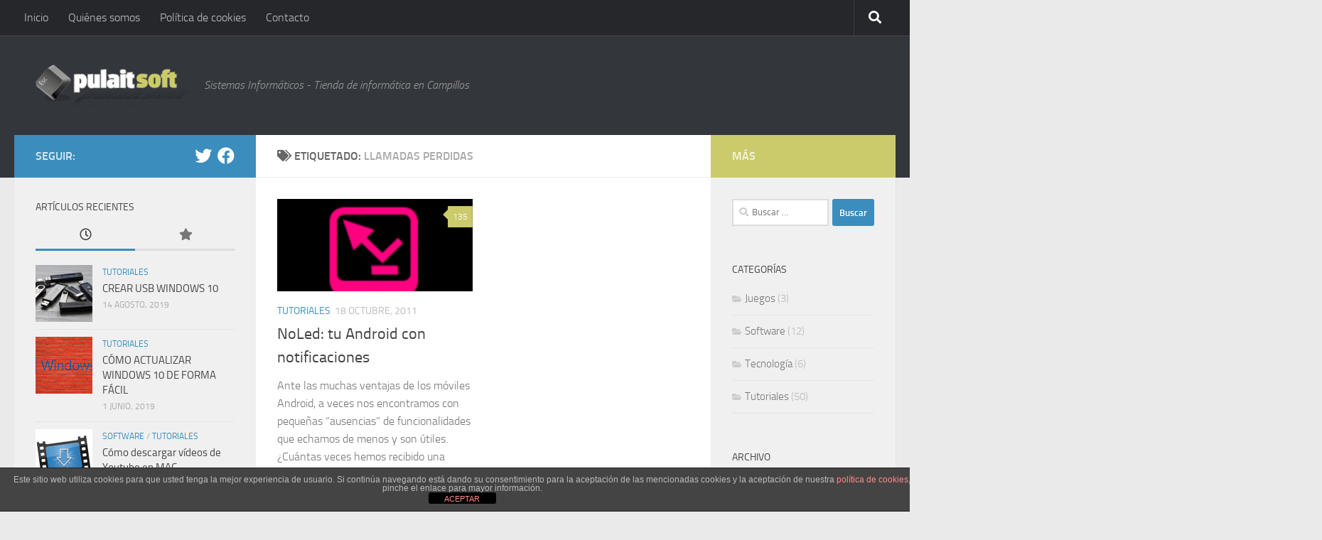

--- FILE ---
content_type: text/html; charset=UTF-8
request_url: https://www.pulaitsoft.com/tag/llamadas-perdidas/
body_size: 16725
content:
<!DOCTYPE html>
<html class="no-js" lang="es">
<head>
  <meta charset="UTF-8">
  <meta name="viewport" content="width=device-width, initial-scale=1.0">
  <link rel="profile" href="https://gmpg.org/xfn/11" />
  <link rel="pingback" href="https://www.pulaitsoft.com/xmlrpc.php">

  <meta name='robots' content='noindex, follow' />
<script>document.documentElement.className = document.documentElement.className.replace("no-js","js");</script>

	<!-- This site is optimized with the Yoast SEO plugin v26.5 - https://yoast.com/wordpress/plugins/seo/ -->
	<title>llamadas perdidas archivos - PulaitSoft</title>
	<meta property="og:locale" content="es_ES" />
	<meta property="og:type" content="article" />
	<meta property="og:title" content="llamadas perdidas archivos - PulaitSoft" />
	<meta property="og:url" content="https://www.pulaitsoft.com/tag/llamadas-perdidas/" />
	<meta property="og:site_name" content="PulaitSoft" />
	<script type="application/ld+json" class="yoast-schema-graph">{"@context":"https://schema.org","@graph":[{"@type":"CollectionPage","@id":"https://www.pulaitsoft.com/tag/llamadas-perdidas/","url":"https://www.pulaitsoft.com/tag/llamadas-perdidas/","name":"llamadas perdidas archivos - PulaitSoft","isPartOf":{"@id":"https://www.pulaitsoft.com/#website"},"primaryImageOfPage":{"@id":"https://www.pulaitsoft.com/tag/llamadas-perdidas/#primaryimage"},"image":{"@id":"https://www.pulaitsoft.com/tag/llamadas-perdidas/#primaryimage"},"thumbnailUrl":"https://www.pulaitsoft.com/wp-content/uploads/2011/10/titulo.png","breadcrumb":{"@id":"https://www.pulaitsoft.com/tag/llamadas-perdidas/#breadcrumb"},"inLanguage":"es"},{"@type":"ImageObject","inLanguage":"es","@id":"https://www.pulaitsoft.com/tag/llamadas-perdidas/#primaryimage","url":"https://www.pulaitsoft.com/wp-content/uploads/2011/10/titulo.png","contentUrl":"https://www.pulaitsoft.com/wp-content/uploads/2011/10/titulo.png","width":239,"height":238,"caption":"NoLed"},{"@type":"BreadcrumbList","@id":"https://www.pulaitsoft.com/tag/llamadas-perdidas/#breadcrumb","itemListElement":[{"@type":"ListItem","position":1,"name":"Portada","item":"https://www.pulaitsoft.com/"},{"@type":"ListItem","position":2,"name":"llamadas perdidas"}]},{"@type":"WebSite","@id":"https://www.pulaitsoft.com/#website","url":"https://www.pulaitsoft.com/","name":"PulaitSoft","description":"Sistemas Informáticos - Tienda de informática en Campillos","publisher":{"@id":"https://www.pulaitsoft.com/#organization"},"potentialAction":[{"@type":"SearchAction","target":{"@type":"EntryPoint","urlTemplate":"https://www.pulaitsoft.com/?s={search_term_string}"},"query-input":{"@type":"PropertyValueSpecification","valueRequired":true,"valueName":"search_term_string"}}],"inLanguage":"es"},{"@type":"Organization","@id":"https://www.pulaitsoft.com/#organization","name":"PulaitSoft","url":"https://www.pulaitsoft.com/","logo":{"@type":"ImageObject","inLanguage":"es","@id":"https://www.pulaitsoft.com/#/schema/logo/image/","url":"https://www.pulaitsoft.com/wp-content/uploads/2018/05/logosin2.png","contentUrl":"https://www.pulaitsoft.com/wp-content/uploads/2018/05/logosin2.png","width":232,"height":220,"caption":"PulaitSoft"},"image":{"@id":"https://www.pulaitsoft.com/#/schema/logo/image/"},"sameAs":["https://www.facebook.com/pulaitsoft","https://x.com/pulaitsoft"]}]}</script>
	<!-- / Yoast SEO plugin. -->


<link rel="alternate" type="application/rss+xml" title="PulaitSoft &raquo; Feed" href="https://www.pulaitsoft.com/feed/" />
<link rel="alternate" type="application/rss+xml" title="PulaitSoft &raquo; Feed de los comentarios" href="https://www.pulaitsoft.com/comments/feed/" />
<link rel="alternate" type="application/rss+xml" title="PulaitSoft &raquo; Etiqueta llamadas perdidas del feed" href="https://www.pulaitsoft.com/tag/llamadas-perdidas/feed/" />
<style id='wp-img-auto-sizes-contain-inline-css'>
img:is([sizes=auto i],[sizes^="auto," i]){contain-intrinsic-size:3000px 1500px}
/*# sourceURL=wp-img-auto-sizes-contain-inline-css */
</style>
<style id='wp-emoji-styles-inline-css'>

	img.wp-smiley, img.emoji {
		display: inline !important;
		border: none !important;
		box-shadow: none !important;
		height: 1em !important;
		width: 1em !important;
		margin: 0 0.07em !important;
		vertical-align: -0.1em !important;
		background: none !important;
		padding: 0 !important;
	}
/*# sourceURL=wp-emoji-styles-inline-css */
</style>
<style id='wp-block-library-inline-css'>
:root{--wp-block-synced-color:#7a00df;--wp-block-synced-color--rgb:122,0,223;--wp-bound-block-color:var(--wp-block-synced-color);--wp-editor-canvas-background:#ddd;--wp-admin-theme-color:#007cba;--wp-admin-theme-color--rgb:0,124,186;--wp-admin-theme-color-darker-10:#006ba1;--wp-admin-theme-color-darker-10--rgb:0,107,160.5;--wp-admin-theme-color-darker-20:#005a87;--wp-admin-theme-color-darker-20--rgb:0,90,135;--wp-admin-border-width-focus:2px}@media (min-resolution:192dpi){:root{--wp-admin-border-width-focus:1.5px}}.wp-element-button{cursor:pointer}:root .has-very-light-gray-background-color{background-color:#eee}:root .has-very-dark-gray-background-color{background-color:#313131}:root .has-very-light-gray-color{color:#eee}:root .has-very-dark-gray-color{color:#313131}:root .has-vivid-green-cyan-to-vivid-cyan-blue-gradient-background{background:linear-gradient(135deg,#00d084,#0693e3)}:root .has-purple-crush-gradient-background{background:linear-gradient(135deg,#34e2e4,#4721fb 50%,#ab1dfe)}:root .has-hazy-dawn-gradient-background{background:linear-gradient(135deg,#faaca8,#dad0ec)}:root .has-subdued-olive-gradient-background{background:linear-gradient(135deg,#fafae1,#67a671)}:root .has-atomic-cream-gradient-background{background:linear-gradient(135deg,#fdd79a,#004a59)}:root .has-nightshade-gradient-background{background:linear-gradient(135deg,#330968,#31cdcf)}:root .has-midnight-gradient-background{background:linear-gradient(135deg,#020381,#2874fc)}:root{--wp--preset--font-size--normal:16px;--wp--preset--font-size--huge:42px}.has-regular-font-size{font-size:1em}.has-larger-font-size{font-size:2.625em}.has-normal-font-size{font-size:var(--wp--preset--font-size--normal)}.has-huge-font-size{font-size:var(--wp--preset--font-size--huge)}.has-text-align-center{text-align:center}.has-text-align-left{text-align:left}.has-text-align-right{text-align:right}.has-fit-text{white-space:nowrap!important}#end-resizable-editor-section{display:none}.aligncenter{clear:both}.items-justified-left{justify-content:flex-start}.items-justified-center{justify-content:center}.items-justified-right{justify-content:flex-end}.items-justified-space-between{justify-content:space-between}.screen-reader-text{border:0;clip-path:inset(50%);height:1px;margin:-1px;overflow:hidden;padding:0;position:absolute;width:1px;word-wrap:normal!important}.screen-reader-text:focus{background-color:#ddd;clip-path:none;color:#444;display:block;font-size:1em;height:auto;left:5px;line-height:normal;padding:15px 23px 14px;text-decoration:none;top:5px;width:auto;z-index:100000}html :where(.has-border-color){border-style:solid}html :where([style*=border-top-color]){border-top-style:solid}html :where([style*=border-right-color]){border-right-style:solid}html :where([style*=border-bottom-color]){border-bottom-style:solid}html :where([style*=border-left-color]){border-left-style:solid}html :where([style*=border-width]){border-style:solid}html :where([style*=border-top-width]){border-top-style:solid}html :where([style*=border-right-width]){border-right-style:solid}html :where([style*=border-bottom-width]){border-bottom-style:solid}html :where([style*=border-left-width]){border-left-style:solid}html :where(img[class*=wp-image-]){height:auto;max-width:100%}:where(figure){margin:0 0 1em}html :where(.is-position-sticky){--wp-admin--admin-bar--position-offset:var(--wp-admin--admin-bar--height,0px)}@media screen and (max-width:600px){html :where(.is-position-sticky){--wp-admin--admin-bar--position-offset:0px}}

/*# sourceURL=wp-block-library-inline-css */
</style><style id='global-styles-inline-css'>
:root{--wp--preset--aspect-ratio--square: 1;--wp--preset--aspect-ratio--4-3: 4/3;--wp--preset--aspect-ratio--3-4: 3/4;--wp--preset--aspect-ratio--3-2: 3/2;--wp--preset--aspect-ratio--2-3: 2/3;--wp--preset--aspect-ratio--16-9: 16/9;--wp--preset--aspect-ratio--9-16: 9/16;--wp--preset--color--black: #000000;--wp--preset--color--cyan-bluish-gray: #abb8c3;--wp--preset--color--white: #ffffff;--wp--preset--color--pale-pink: #f78da7;--wp--preset--color--vivid-red: #cf2e2e;--wp--preset--color--luminous-vivid-orange: #ff6900;--wp--preset--color--luminous-vivid-amber: #fcb900;--wp--preset--color--light-green-cyan: #7bdcb5;--wp--preset--color--vivid-green-cyan: #00d084;--wp--preset--color--pale-cyan-blue: #8ed1fc;--wp--preset--color--vivid-cyan-blue: #0693e3;--wp--preset--color--vivid-purple: #9b51e0;--wp--preset--gradient--vivid-cyan-blue-to-vivid-purple: linear-gradient(135deg,rgb(6,147,227) 0%,rgb(155,81,224) 100%);--wp--preset--gradient--light-green-cyan-to-vivid-green-cyan: linear-gradient(135deg,rgb(122,220,180) 0%,rgb(0,208,130) 100%);--wp--preset--gradient--luminous-vivid-amber-to-luminous-vivid-orange: linear-gradient(135deg,rgb(252,185,0) 0%,rgb(255,105,0) 100%);--wp--preset--gradient--luminous-vivid-orange-to-vivid-red: linear-gradient(135deg,rgb(255,105,0) 0%,rgb(207,46,46) 100%);--wp--preset--gradient--very-light-gray-to-cyan-bluish-gray: linear-gradient(135deg,rgb(238,238,238) 0%,rgb(169,184,195) 100%);--wp--preset--gradient--cool-to-warm-spectrum: linear-gradient(135deg,rgb(74,234,220) 0%,rgb(151,120,209) 20%,rgb(207,42,186) 40%,rgb(238,44,130) 60%,rgb(251,105,98) 80%,rgb(254,248,76) 100%);--wp--preset--gradient--blush-light-purple: linear-gradient(135deg,rgb(255,206,236) 0%,rgb(152,150,240) 100%);--wp--preset--gradient--blush-bordeaux: linear-gradient(135deg,rgb(254,205,165) 0%,rgb(254,45,45) 50%,rgb(107,0,62) 100%);--wp--preset--gradient--luminous-dusk: linear-gradient(135deg,rgb(255,203,112) 0%,rgb(199,81,192) 50%,rgb(65,88,208) 100%);--wp--preset--gradient--pale-ocean: linear-gradient(135deg,rgb(255,245,203) 0%,rgb(182,227,212) 50%,rgb(51,167,181) 100%);--wp--preset--gradient--electric-grass: linear-gradient(135deg,rgb(202,248,128) 0%,rgb(113,206,126) 100%);--wp--preset--gradient--midnight: linear-gradient(135deg,rgb(2,3,129) 0%,rgb(40,116,252) 100%);--wp--preset--font-size--small: 13px;--wp--preset--font-size--medium: 20px;--wp--preset--font-size--large: 36px;--wp--preset--font-size--x-large: 42px;--wp--preset--spacing--20: 0.44rem;--wp--preset--spacing--30: 0.67rem;--wp--preset--spacing--40: 1rem;--wp--preset--spacing--50: 1.5rem;--wp--preset--spacing--60: 2.25rem;--wp--preset--spacing--70: 3.38rem;--wp--preset--spacing--80: 5.06rem;--wp--preset--shadow--natural: 6px 6px 9px rgba(0, 0, 0, 0.2);--wp--preset--shadow--deep: 12px 12px 50px rgba(0, 0, 0, 0.4);--wp--preset--shadow--sharp: 6px 6px 0px rgba(0, 0, 0, 0.2);--wp--preset--shadow--outlined: 6px 6px 0px -3px rgb(255, 255, 255), 6px 6px rgb(0, 0, 0);--wp--preset--shadow--crisp: 6px 6px 0px rgb(0, 0, 0);}:where(.is-layout-flex){gap: 0.5em;}:where(.is-layout-grid){gap: 0.5em;}body .is-layout-flex{display: flex;}.is-layout-flex{flex-wrap: wrap;align-items: center;}.is-layout-flex > :is(*, div){margin: 0;}body .is-layout-grid{display: grid;}.is-layout-grid > :is(*, div){margin: 0;}:where(.wp-block-columns.is-layout-flex){gap: 2em;}:where(.wp-block-columns.is-layout-grid){gap: 2em;}:where(.wp-block-post-template.is-layout-flex){gap: 1.25em;}:where(.wp-block-post-template.is-layout-grid){gap: 1.25em;}.has-black-color{color: var(--wp--preset--color--black) !important;}.has-cyan-bluish-gray-color{color: var(--wp--preset--color--cyan-bluish-gray) !important;}.has-white-color{color: var(--wp--preset--color--white) !important;}.has-pale-pink-color{color: var(--wp--preset--color--pale-pink) !important;}.has-vivid-red-color{color: var(--wp--preset--color--vivid-red) !important;}.has-luminous-vivid-orange-color{color: var(--wp--preset--color--luminous-vivid-orange) !important;}.has-luminous-vivid-amber-color{color: var(--wp--preset--color--luminous-vivid-amber) !important;}.has-light-green-cyan-color{color: var(--wp--preset--color--light-green-cyan) !important;}.has-vivid-green-cyan-color{color: var(--wp--preset--color--vivid-green-cyan) !important;}.has-pale-cyan-blue-color{color: var(--wp--preset--color--pale-cyan-blue) !important;}.has-vivid-cyan-blue-color{color: var(--wp--preset--color--vivid-cyan-blue) !important;}.has-vivid-purple-color{color: var(--wp--preset--color--vivid-purple) !important;}.has-black-background-color{background-color: var(--wp--preset--color--black) !important;}.has-cyan-bluish-gray-background-color{background-color: var(--wp--preset--color--cyan-bluish-gray) !important;}.has-white-background-color{background-color: var(--wp--preset--color--white) !important;}.has-pale-pink-background-color{background-color: var(--wp--preset--color--pale-pink) !important;}.has-vivid-red-background-color{background-color: var(--wp--preset--color--vivid-red) !important;}.has-luminous-vivid-orange-background-color{background-color: var(--wp--preset--color--luminous-vivid-orange) !important;}.has-luminous-vivid-amber-background-color{background-color: var(--wp--preset--color--luminous-vivid-amber) !important;}.has-light-green-cyan-background-color{background-color: var(--wp--preset--color--light-green-cyan) !important;}.has-vivid-green-cyan-background-color{background-color: var(--wp--preset--color--vivid-green-cyan) !important;}.has-pale-cyan-blue-background-color{background-color: var(--wp--preset--color--pale-cyan-blue) !important;}.has-vivid-cyan-blue-background-color{background-color: var(--wp--preset--color--vivid-cyan-blue) !important;}.has-vivid-purple-background-color{background-color: var(--wp--preset--color--vivid-purple) !important;}.has-black-border-color{border-color: var(--wp--preset--color--black) !important;}.has-cyan-bluish-gray-border-color{border-color: var(--wp--preset--color--cyan-bluish-gray) !important;}.has-white-border-color{border-color: var(--wp--preset--color--white) !important;}.has-pale-pink-border-color{border-color: var(--wp--preset--color--pale-pink) !important;}.has-vivid-red-border-color{border-color: var(--wp--preset--color--vivid-red) !important;}.has-luminous-vivid-orange-border-color{border-color: var(--wp--preset--color--luminous-vivid-orange) !important;}.has-luminous-vivid-amber-border-color{border-color: var(--wp--preset--color--luminous-vivid-amber) !important;}.has-light-green-cyan-border-color{border-color: var(--wp--preset--color--light-green-cyan) !important;}.has-vivid-green-cyan-border-color{border-color: var(--wp--preset--color--vivid-green-cyan) !important;}.has-pale-cyan-blue-border-color{border-color: var(--wp--preset--color--pale-cyan-blue) !important;}.has-vivid-cyan-blue-border-color{border-color: var(--wp--preset--color--vivid-cyan-blue) !important;}.has-vivid-purple-border-color{border-color: var(--wp--preset--color--vivid-purple) !important;}.has-vivid-cyan-blue-to-vivid-purple-gradient-background{background: var(--wp--preset--gradient--vivid-cyan-blue-to-vivid-purple) !important;}.has-light-green-cyan-to-vivid-green-cyan-gradient-background{background: var(--wp--preset--gradient--light-green-cyan-to-vivid-green-cyan) !important;}.has-luminous-vivid-amber-to-luminous-vivid-orange-gradient-background{background: var(--wp--preset--gradient--luminous-vivid-amber-to-luminous-vivid-orange) !important;}.has-luminous-vivid-orange-to-vivid-red-gradient-background{background: var(--wp--preset--gradient--luminous-vivid-orange-to-vivid-red) !important;}.has-very-light-gray-to-cyan-bluish-gray-gradient-background{background: var(--wp--preset--gradient--very-light-gray-to-cyan-bluish-gray) !important;}.has-cool-to-warm-spectrum-gradient-background{background: var(--wp--preset--gradient--cool-to-warm-spectrum) !important;}.has-blush-light-purple-gradient-background{background: var(--wp--preset--gradient--blush-light-purple) !important;}.has-blush-bordeaux-gradient-background{background: var(--wp--preset--gradient--blush-bordeaux) !important;}.has-luminous-dusk-gradient-background{background: var(--wp--preset--gradient--luminous-dusk) !important;}.has-pale-ocean-gradient-background{background: var(--wp--preset--gradient--pale-ocean) !important;}.has-electric-grass-gradient-background{background: var(--wp--preset--gradient--electric-grass) !important;}.has-midnight-gradient-background{background: var(--wp--preset--gradient--midnight) !important;}.has-small-font-size{font-size: var(--wp--preset--font-size--small) !important;}.has-medium-font-size{font-size: var(--wp--preset--font-size--medium) !important;}.has-large-font-size{font-size: var(--wp--preset--font-size--large) !important;}.has-x-large-font-size{font-size: var(--wp--preset--font-size--x-large) !important;}
/*# sourceURL=global-styles-inline-css */
</style>

<style id='classic-theme-styles-inline-css'>
/*! This file is auto-generated */
.wp-block-button__link{color:#fff;background-color:#32373c;border-radius:9999px;box-shadow:none;text-decoration:none;padding:calc(.667em + 2px) calc(1.333em + 2px);font-size:1.125em}.wp-block-file__button{background:#32373c;color:#fff;text-decoration:none}
/*# sourceURL=/wp-includes/css/classic-themes.min.css */
</style>
<link rel='stylesheet' id='front-estilos-css' href='https://www.pulaitsoft.com/wp-content/plugins/asesor-cookies-para-la-ley-en-espana/html/front/estilos.css?ver=6.9' media='all' />
<link rel='stylesheet' id='contact-form-7-css' href='https://www.pulaitsoft.com/wp-content/plugins/contact-form-7/includes/css/styles.css?ver=6.1.4' media='all' />
<link rel='stylesheet' id='kk-star-ratings-css' href='https://www.pulaitsoft.com/wp-content/plugins/kk-star-ratings/src/core/public/css/kk-star-ratings.min.css?ver=5.4.10.3' media='all' />
<link rel='stylesheet' id='fancybox-style-css' href='https://www.pulaitsoft.com/wp-content/plugins/light/css/jquery.fancybox.css?ver=6.9' media='all' />
<link rel='stylesheet' id='wp-downloadmanager-css' href='https://www.pulaitsoft.com/wp-content/plugins/wp-downloadmanager/download-css.css?ver=1.69' media='all' />
<link rel='stylesheet' id='wp-postratings-css' href='https://www.pulaitsoft.com/wp-content/plugins/wp-postratings/css/postratings-css.css?ver=1.91.2' media='all' />
<link rel='stylesheet' id='hueman-main-style-css' href='https://www.pulaitsoft.com/wp-content/themes/hueman/assets/front/css/main.min.css?ver=3.7.27' media='all' />
<style id='hueman-main-style-inline-css'>
body { font-size:1.00rem; }@media only screen and (min-width: 720px) {
        .nav > li { font-size:1.00rem; }
      }::selection { background-color: #3b8dbd; }
::-moz-selection { background-color: #3b8dbd; }a,a>span.hu-external::after,.themeform label .required,#flexslider-featured .flex-direction-nav .flex-next:hover,#flexslider-featured .flex-direction-nav .flex-prev:hover,.post-hover:hover .post-title a,.post-title a:hover,.sidebar.s1 .post-nav li a:hover i,.content .post-nav li a:hover i,.post-related a:hover,.sidebar.s1 .widget_rss ul li a,#footer .widget_rss ul li a,.sidebar.s1 .widget_calendar a,#footer .widget_calendar a,.sidebar.s1 .alx-tab .tab-item-category a,.sidebar.s1 .alx-posts .post-item-category a,.sidebar.s1 .alx-tab li:hover .tab-item-title a,.sidebar.s1 .alx-tab li:hover .tab-item-comment a,.sidebar.s1 .alx-posts li:hover .post-item-title a,#footer .alx-tab .tab-item-category a,#footer .alx-posts .post-item-category a,#footer .alx-tab li:hover .tab-item-title a,#footer .alx-tab li:hover .tab-item-comment a,#footer .alx-posts li:hover .post-item-title a,.comment-tabs li.active a,.comment-awaiting-moderation,.child-menu a:hover,.child-menu .current_page_item > a,.wp-pagenavi a{ color: #3b8dbd; }input[type="submit"],.themeform button[type="submit"],.sidebar.s1 .sidebar-top,.sidebar.s1 .sidebar-toggle,#flexslider-featured .flex-control-nav li a.flex-active,.post-tags a:hover,.sidebar.s1 .widget_calendar caption,#footer .widget_calendar caption,.author-bio .bio-avatar:after,.commentlist li.bypostauthor > .comment-body:after,.commentlist li.comment-author-admin > .comment-body:after{ background-color: #3b8dbd; }.post-format .format-container { border-color: #3b8dbd; }.sidebar.s1 .alx-tabs-nav li.active a,#footer .alx-tabs-nav li.active a,.comment-tabs li.active a,.wp-pagenavi a:hover,.wp-pagenavi a:active,.wp-pagenavi span.current{ border-bottom-color: #3b8dbd!important; }.sidebar.s2 .post-nav li a:hover i,
.sidebar.s2 .widget_rss ul li a,
.sidebar.s2 .widget_calendar a,
.sidebar.s2 .alx-tab .tab-item-category a,
.sidebar.s2 .alx-posts .post-item-category a,
.sidebar.s2 .alx-tab li:hover .tab-item-title a,
.sidebar.s2 .alx-tab li:hover .tab-item-comment a,
.sidebar.s2 .alx-posts li:hover .post-item-title a { color: #cbcb6c; }
.sidebar.s2 .sidebar-top,.sidebar.s2 .sidebar-toggle,.post-comments,.jp-play-bar,.jp-volume-bar-value,.sidebar.s2 .widget_calendar caption{ background-color: #cbcb6c; }.sidebar.s2 .alx-tabs-nav li.active a { border-bottom-color: #cbcb6c; }
.post-comments::before { border-right-color: #cbcb6c; }
      .search-expand,
              #nav-topbar.nav-container { background-color: #26272b}@media only screen and (min-width: 720px) {
                #nav-topbar .nav ul { background-color: #26272b; }
              }.is-scrolled #header .nav-container.desktop-sticky,
              .is-scrolled #header .search-expand { background-color: #26272b; background-color: rgba(38,39,43,0.90) }.is-scrolled .topbar-transparent #nav-topbar.desktop-sticky .nav ul { background-color: #26272b; background-color: rgba(38,39,43,0.95) }#header { background-color: #33363b; }
@media only screen and (min-width: 720px) {
  #nav-header .nav ul { background-color: #33363b; }
}
        .is-scrolled #header #nav-mobile { background-color: #454e5c; background-color: rgba(69,78,92,0.90) }#nav-header.nav-container, #main-header-search .search-expand { background-color: ; }
@media only screen and (min-width: 720px) {
  #nav-header .nav ul { background-color: ; }
}
        
/*# sourceURL=hueman-main-style-inline-css */
</style>
<link rel='stylesheet' id='hueman-font-awesome-css' href='https://www.pulaitsoft.com/wp-content/themes/hueman/assets/front/css/font-awesome.min.css?ver=3.7.27' media='all' />
<link rel='stylesheet' id='dry_awp_theme_style-css' href='https://www.pulaitsoft.com/wp-content/plugins/advanced-wp-columns/assets/css/awp-columns.css?ver=6.9' media='all' />
<style id='dry_awp_theme_style-inline-css'>
@media screen and (max-width: 1024px) {	.csColumn {		clear: both !important;		float: none !important;		text-align: center !important;		margin-left:  10% !important;		margin-right: 10% !important;		width: 80% !important;	}	.csColumnGap {		display: none !important;	}}
/*# sourceURL=dry_awp_theme_style-inline-css */
</style>
<script src="https://www.pulaitsoft.com/wp-includes/js/jquery/jquery.min.js?ver=3.7.1" id="jquery-core-js"></script>
<script src="https://www.pulaitsoft.com/wp-includes/js/jquery/jquery-migrate.min.js?ver=3.4.1" id="jquery-migrate-js"></script>
<script id="front-principal-js-extra">
var cdp_cookies_info = {"url_plugin":"https://www.pulaitsoft.com/wp-content/plugins/asesor-cookies-para-la-ley-en-espana/plugin.php","url_admin_ajax":"https://www.pulaitsoft.com/wp-admin/admin-ajax.php"};
//# sourceURL=front-principal-js-extra
</script>
<script src="https://www.pulaitsoft.com/wp-content/plugins/asesor-cookies-para-la-ley-en-espana/html/front/principal.js?ver=6.9" id="front-principal-js"></script>
<link rel="https://api.w.org/" href="https://www.pulaitsoft.com/wp-json/" /><link rel="alternate" title="JSON" type="application/json" href="https://www.pulaitsoft.com/wp-json/wp/v2/tags/190" /><link rel="EditURI" type="application/rsd+xml" title="RSD" href="https://www.pulaitsoft.com/xmlrpc.php?rsd" />
<meta name="generator" content="WordPress 6.9" />
    <link rel="preload" as="font" type="font/woff2" href="https://www.pulaitsoft.com/wp-content/themes/hueman/assets/front/webfonts/fa-brands-400.woff2?v=5.15.2" crossorigin="anonymous"/>
    <link rel="preload" as="font" type="font/woff2" href="https://www.pulaitsoft.com/wp-content/themes/hueman/assets/front/webfonts/fa-regular-400.woff2?v=5.15.2" crossorigin="anonymous"/>
    <link rel="preload" as="font" type="font/woff2" href="https://www.pulaitsoft.com/wp-content/themes/hueman/assets/front/webfonts/fa-solid-900.woff2?v=5.15.2" crossorigin="anonymous"/>
  <link rel="preload" as="font" type="font/woff" href="https://www.pulaitsoft.com/wp-content/themes/hueman/assets/front/fonts/titillium-light-webfont.woff" crossorigin="anonymous"/>
<link rel="preload" as="font" type="font/woff" href="https://www.pulaitsoft.com/wp-content/themes/hueman/assets/front/fonts/titillium-lightitalic-webfont.woff" crossorigin="anonymous"/>
<link rel="preload" as="font" type="font/woff" href="https://www.pulaitsoft.com/wp-content/themes/hueman/assets/front/fonts/titillium-regular-webfont.woff" crossorigin="anonymous"/>
<link rel="preload" as="font" type="font/woff" href="https://www.pulaitsoft.com/wp-content/themes/hueman/assets/front/fonts/titillium-regularitalic-webfont.woff" crossorigin="anonymous"/>
<link rel="preload" as="font" type="font/woff" href="https://www.pulaitsoft.com/wp-content/themes/hueman/assets/front/fonts/titillium-semibold-webfont.woff" crossorigin="anonymous"/>
<style>
  /*  base : fonts
/* ------------------------------------ */
body { font-family: "Titillium", Arial, sans-serif; }
@font-face {
  font-family: 'Titillium';
  src: url('https://www.pulaitsoft.com/wp-content/themes/hueman/assets/front/fonts/titillium-light-webfont.eot');
  src: url('https://www.pulaitsoft.com/wp-content/themes/hueman/assets/front/fonts/titillium-light-webfont.svg#titillium-light-webfont') format('svg'),
     url('https://www.pulaitsoft.com/wp-content/themes/hueman/assets/front/fonts/titillium-light-webfont.eot?#iefix') format('embedded-opentype'),
     url('https://www.pulaitsoft.com/wp-content/themes/hueman/assets/front/fonts/titillium-light-webfont.woff') format('woff'),
     url('https://www.pulaitsoft.com/wp-content/themes/hueman/assets/front/fonts/titillium-light-webfont.ttf') format('truetype');
  font-weight: 300;
  font-style: normal;
}
@font-face {
  font-family: 'Titillium';
  src: url('https://www.pulaitsoft.com/wp-content/themes/hueman/assets/front/fonts/titillium-lightitalic-webfont.eot');
  src: url('https://www.pulaitsoft.com/wp-content/themes/hueman/assets/front/fonts/titillium-lightitalic-webfont.svg#titillium-lightitalic-webfont') format('svg'),
     url('https://www.pulaitsoft.com/wp-content/themes/hueman/assets/front/fonts/titillium-lightitalic-webfont.eot?#iefix') format('embedded-opentype'),
     url('https://www.pulaitsoft.com/wp-content/themes/hueman/assets/front/fonts/titillium-lightitalic-webfont.woff') format('woff'),
     url('https://www.pulaitsoft.com/wp-content/themes/hueman/assets/front/fonts/titillium-lightitalic-webfont.ttf') format('truetype');
  font-weight: 300;
  font-style: italic;
}
@font-face {
  font-family: 'Titillium';
  src: url('https://www.pulaitsoft.com/wp-content/themes/hueman/assets/front/fonts/titillium-regular-webfont.eot');
  src: url('https://www.pulaitsoft.com/wp-content/themes/hueman/assets/front/fonts/titillium-regular-webfont.svg#titillium-regular-webfont') format('svg'),
     url('https://www.pulaitsoft.com/wp-content/themes/hueman/assets/front/fonts/titillium-regular-webfont.eot?#iefix') format('embedded-opentype'),
     url('https://www.pulaitsoft.com/wp-content/themes/hueman/assets/front/fonts/titillium-regular-webfont.woff') format('woff'),
     url('https://www.pulaitsoft.com/wp-content/themes/hueman/assets/front/fonts/titillium-regular-webfont.ttf') format('truetype');
  font-weight: 400;
  font-style: normal;
}
@font-face {
  font-family: 'Titillium';
  src: url('https://www.pulaitsoft.com/wp-content/themes/hueman/assets/front/fonts/titillium-regularitalic-webfont.eot');
  src: url('https://www.pulaitsoft.com/wp-content/themes/hueman/assets/front/fonts/titillium-regularitalic-webfont.svg#titillium-regular-webfont') format('svg'),
     url('https://www.pulaitsoft.com/wp-content/themes/hueman/assets/front/fonts/titillium-regularitalic-webfont.eot?#iefix') format('embedded-opentype'),
     url('https://www.pulaitsoft.com/wp-content/themes/hueman/assets/front/fonts/titillium-regularitalic-webfont.woff') format('woff'),
     url('https://www.pulaitsoft.com/wp-content/themes/hueman/assets/front/fonts/titillium-regularitalic-webfont.ttf') format('truetype');
  font-weight: 400;
  font-style: italic;
}
@font-face {
    font-family: 'Titillium';
    src: url('https://www.pulaitsoft.com/wp-content/themes/hueman/assets/front/fonts/titillium-semibold-webfont.eot');
    src: url('https://www.pulaitsoft.com/wp-content/themes/hueman/assets/front/fonts/titillium-semibold-webfont.svg#titillium-semibold-webfont') format('svg'),
         url('https://www.pulaitsoft.com/wp-content/themes/hueman/assets/front/fonts/titillium-semibold-webfont.eot?#iefix') format('embedded-opentype'),
         url('https://www.pulaitsoft.com/wp-content/themes/hueman/assets/front/fonts/titillium-semibold-webfont.woff') format('woff'),
         url('https://www.pulaitsoft.com/wp-content/themes/hueman/assets/front/fonts/titillium-semibold-webfont.ttf') format('truetype');
  font-weight: 600;
  font-style: normal;
}
</style>
  <!--[if lt IE 9]>
<script src="https://www.pulaitsoft.com/wp-content/themes/hueman/assets/front/js/ie/html5shiv-printshiv.min.js"></script>
<script src="https://www.pulaitsoft.com/wp-content/themes/hueman/assets/front/js/ie/selectivizr.js"></script>
<![endif]-->
<style>.recentcomments a{display:inline !important;padding:0 !important;margin:0 !important;}</style><link rel="icon" href="https://www.pulaitsoft.com/wp-content/uploads/2018/05/cropped-logosin2-160x160.png" sizes="32x32" />
<link rel="icon" href="https://www.pulaitsoft.com/wp-content/uploads/2018/05/cropped-logosin2-200x200.png" sizes="192x192" />
<link rel="apple-touch-icon" href="https://www.pulaitsoft.com/wp-content/uploads/2018/05/cropped-logosin2-200x200.png" />
<meta name="msapplication-TileImage" content="https://www.pulaitsoft.com/wp-content/uploads/2018/05/cropped-logosin2-300x300.png" />
	
<!-- Google tag (gtag.js) -->
<script async src="https://www.googletagmanager.com/gtag/js?id=G-X7F0R9GYB4"></script>
<script>
  window.dataLayer = window.dataLayer || [];
  function gtag(){dataLayer.push(arguments);}
  gtag('js', new Date());

  gtag('config', 'G-X7F0R9GYB4');
</script>
	
</head>

<body data-rsssl=1 class="archive tag tag-llamadas-perdidas tag-190 wp-custom-logo wp-embed-responsive wp-theme-hueman col-3cm full-width topbar-enabled header-desktop-sticky header-mobile-sticky hueman-3-7-27 chrome">
<div id="wrapper">
  <a class="screen-reader-text skip-link" href="#content">Saltar al contenido</a>
  
  <header id="header" class="top-menu-mobile-on one-mobile-menu top_menu header-ads-desktop  topbar-transparent no-header-img">
        <nav class="nav-container group mobile-menu mobile-sticky " id="nav-mobile" data-menu-id="header-1">
  <div class="mobile-title-logo-in-header"><p class="site-title">                  <a class="custom-logo-link" href="https://www.pulaitsoft.com/" rel="home" title="PulaitSoft | Inicio"><img src="https://www.pulaitsoft.com/wp-content/uploads/2023/10/cropped-logo-trans.png" alt="PulaitSoft" width="300" height="83"/></a>                </p></div>
        
                    <!-- <div class="ham__navbar-toggler collapsed" aria-expanded="false">
          <div class="ham__navbar-span-wrapper">
            <span class="ham-toggler-menu__span"></span>
          </div>
        </div> -->
        <button class="ham__navbar-toggler-two collapsed" title="Menu" aria-expanded="false">
          <span class="ham__navbar-span-wrapper">
            <span class="line line-1"></span>
            <span class="line line-2"></span>
            <span class="line line-3"></span>
          </span>
        </button>
            
      <div class="nav-text"></div>
      <div class="nav-wrap container">
                  <ul class="nav container-inner group mobile-search">
                            <li>
                  <form role="search" method="get" class="search-form" action="https://www.pulaitsoft.com/">
				<label>
					<span class="screen-reader-text">Buscar:</span>
					<input type="search" class="search-field" placeholder="Buscar &hellip;" value="" name="s" />
				</label>
				<input type="submit" class="search-submit" value="Buscar" />
			</form>                </li>
                      </ul>
                <ul id="menu-top" class="nav container-inner group"><li id="menu-item-2870" class="menu-item menu-item-type-custom menu-item-object-custom menu-item-home menu-item-2870"><a href="https://www.pulaitsoft.com/">Inicio</a></li>
<li id="menu-item-2869" class="menu-item menu-item-type-post_type menu-item-object-page menu-item-2869"><a rel="nofollow" href="https://www.pulaitsoft.com/nosotros/">Quiénes somos</a></li>
<li id="menu-item-3134" class="menu-item menu-item-type-post_type menu-item-object-page menu-item-3134"><a href="https://www.pulaitsoft.com/politica-de-cookies/">Política de cookies</a></li>
<li id="menu-item-2868" class="menu-item menu-item-type-post_type menu-item-object-page menu-item-2868"><a rel="nofollow" href="https://www.pulaitsoft.com/contacto/">Contacto</a></li>
</ul>      </div>
</nav><!--/#nav-topbar-->  
        <nav class="nav-container group desktop-menu desktop-sticky " id="nav-topbar" data-menu-id="header-2">
    <div class="nav-text"></div>
  <div class="topbar-toggle-down">
    <i class="fas fa-angle-double-down" aria-hidden="true" data-toggle="down" title="Expandir menú"></i>
    <i class="fas fa-angle-double-up" aria-hidden="true" data-toggle="up" title="Contraer Menú"></i>
  </div>
  <div class="nav-wrap container">
    <ul id="menu-top-1" class="nav container-inner group"><li class="menu-item menu-item-type-custom menu-item-object-custom menu-item-home menu-item-2870"><a href="https://www.pulaitsoft.com/">Inicio</a></li>
<li class="menu-item menu-item-type-post_type menu-item-object-page menu-item-2869"><a rel="nofollow" href="https://www.pulaitsoft.com/nosotros/">Quiénes somos</a></li>
<li class="menu-item menu-item-type-post_type menu-item-object-page menu-item-3134"><a href="https://www.pulaitsoft.com/politica-de-cookies/">Política de cookies</a></li>
<li class="menu-item menu-item-type-post_type menu-item-object-page menu-item-2868"><a rel="nofollow" href="https://www.pulaitsoft.com/contacto/">Contacto</a></li>
</ul>  </div>
      <div id="topbar-header-search" class="container">
      <div class="container-inner">
        <button class="toggle-search"><i class="fas fa-search"></i></button>
        <div class="search-expand">
          <div class="search-expand-inner"><form role="search" method="get" class="search-form" action="https://www.pulaitsoft.com/">
				<label>
					<span class="screen-reader-text">Buscar:</span>
					<input type="search" class="search-field" placeholder="Buscar &hellip;" value="" name="s" />
				</label>
				<input type="submit" class="search-submit" value="Buscar" />
			</form></div>
        </div>
      </div><!--/.container-inner-->
    </div><!--/.container-->
  
</nav><!--/#nav-topbar-->  
  <div class="container group">
        <div class="container-inner">

                    <div class="group hu-pad central-header-zone">
                  <div class="logo-tagline-group">
                      <p class="site-title">                  <a class="custom-logo-link" href="https://www.pulaitsoft.com/" rel="home" title="PulaitSoft | Inicio"><img src="https://www.pulaitsoft.com/wp-content/uploads/2023/10/cropped-logo-trans.png" alt="PulaitSoft" width="300" height="83"/></a>                </p>                                                <p class="site-description">Sistemas Informáticos - Tienda de informática en Campillos</p>
                                        </div>

                                </div>
      
      
    </div><!--/.container-inner-->
      </div><!--/.container-->

</header><!--/#header-->
  
  <div class="container" id="page">
    <div class="container-inner">
            <div class="main">
        <div class="main-inner group">
          
              <main class="content" id="content">
              <div class="page-title hu-pad group">
          	    		<h1><i class="fas fa-tags"></i>Etiquetado: <span>llamadas perdidas </span></h1>
    	
    </div><!--/.page-title-->
          <div class="hu-pad group">
            
  <div id="grid-wrapper" class="post-list group">
    <div class="post-row">        <article id="post-1101" class="group grid-item post-1101 post type-post status-publish format-standard has-post-thumbnail hentry category-tutoriales-software-hardware-tecnologia tag-alertas tag-android tag-facebook tag-galax-s-2 tag-galaxy-s tag-gtalk tag-led tag-llamadas tag-llamadas-perdidas tag-mensajes tag-noled tag-notificaciones tag-samsung tag-sms tag-whatsapp">
	<div class="post-inner post-hover">
      		<div class="post-thumbnail">
  			<a href="https://www.pulaitsoft.com/tutoriales-software-hardware-tecnologia/noled-tu-android-con-notificaciones/">
            				<img width="720" height="340" src="https://www.pulaitsoft.com/wp-content/uploads/2011/10/titulo-720x340.png" class="attachment-thumb-large size-thumb-large wp-post-image" alt="NoLed" decoding="async" fetchpriority="high" srcset="https://www.pulaitsoft.com/wp-content/uploads/2011/10/titulo-720x340.png 720w, https://www.pulaitsoft.com/wp-content/uploads/2011/10/titulo-520x245.png 520w" sizes="(max-width: 720px) 100vw, 720px" />  				  				  				  			</a>
  			  				<a class="post-comments" href="https://www.pulaitsoft.com/tutoriales-software-hardware-tecnologia/noled-tu-android-con-notificaciones/#comments"><i class="far fa-comments"></i><span class="dsq-postid" data-dsqidentifier="1101 https://www.pulaitsoft.com/?p=1101">147</span></a>
  			  		</div><!--/.post-thumbnail-->
          		<div class="post-meta group">
          			  <p class="post-category"><a href="https://www.pulaitsoft.com/category/tutoriales-software-hardware-tecnologia/" rel="category tag">Tutoriales</a></p>
                  			  <p class="post-date">
  <time class="published updated" datetime="2011-10-18 23:00:28">18 octubre, 2011</time>
</p>

  <p class="post-byline" style="display:none">&nbsp;por    <span class="vcard author">
      <span class="fn"><a href="https://www.pulaitsoft.com/author/heraes/" title="Entradas de Inma de Haro" rel="author">Inma de Haro</a></span>
    </span> &middot; Published <span class="published">18 octubre, 2011</span>
     &middot; Last modified <span class="updated">17 septiembre, 2019</span>  </p>
          		</div><!--/.post-meta-->
    		<h2 class="post-title entry-title">
			<a href="https://www.pulaitsoft.com/tutoriales-software-hardware-tecnologia/noled-tu-android-con-notificaciones/" rel="bookmark">NoLed: tu Android con notificaciones</a>
		</h2><!--/.post-title-->

				<div class="entry excerpt entry-summary">
			<p>Ante las muchas ventajas de los móviles Android, a veces nos encontramos con pequeñas “ausencias” de funcionalidades que echamos de menos y son útiles. ¿Cuántas veces hemos recibido una llamada o un SMS, y&#46;&#46;&#46;</p>
		</div><!--/.entry-->
		
	</div><!--/.post-inner-->
</article><!--/.post-->
    </div>  </div><!--/.post-list-->

<nav class="pagination group">
				</nav><!--/.pagination-->
          </div><!--/.hu-pad-->
            </main><!--/.content-->
          

	<div class="sidebar s1 collapsed" data-position="left" data-layout="col-3cm" data-sb-id="s1">

		<button class="sidebar-toggle" title="Amplia la barra lateral"><i class="fas sidebar-toggle-arrows"></i></button>

		<div class="sidebar-content">

			           			<div class="sidebar-top group">
                        <p>Seguir: </p>                    <ul class="social-links"><li><a rel="nofollow noopener noreferrer" class="social-tooltip"  title="@pulaitsoft" aria-label="@pulaitsoft" href="http://twitter.com/pulaitsoft" target="_blank"  style="color:#ffffff"><i class="fab fa-twitter"></i></a></li><li><a rel="nofollow noopener noreferrer" class="social-tooltip"  title="Facebook" aria-label="Facebook" href="https://www.facebook.com/pulaitsoft" target="_blank"  style="color:#ffffff"><i class="fab fa-facebook"></i></a></li></ul>  			</div>
			
			
			
			<div id="alxtabs-2" class="widget widget_hu_tabs">
<h3 class="widget-title">Artículos Recientes</h3><ul class="alx-tabs-nav group tab-count-2"><li class="alx-tab tab-recent"><a href="#tab-recent-2" title="Entradas recientes"><i class="far fa-clock"></i><span>Entradas recientes</span></a></li><li class="alx-tab tab-popular"><a href="#tab-popular-2" title="Populares"><i class="fas fa-star"></i><span>Populares</span></a></li></ul>
	<div class="alx-tabs-container">


		
			
			<ul id="tab-recent-2" class="alx-tab group thumbs-enabled">
        								<li>

										<div class="tab-item-thumbnail">
						<a href="https://www.pulaitsoft.com/tutoriales-software-hardware-tecnologia/crear-usb-windows-10/">
							<img width="80" height="80" src="https://www.pulaitsoft.com/wp-content/uploads/2019/08/pendrive-160x160.jpg" class="attachment-thumb-small size-thumb-small wp-post-image" alt="pendrive" decoding="async" loading="lazy" />																											</a>
					</div>
					
					<div class="tab-item-inner group">
						<p class="tab-item-category"><a href="https://www.pulaitsoft.com/category/tutoriales-software-hardware-tecnologia/" rel="category tag">Tutoriales</a></p>						<p class="tab-item-title"><a href="https://www.pulaitsoft.com/tutoriales-software-hardware-tecnologia/crear-usb-windows-10/" rel="bookmark">CREAR USB WINDOWS 10</a></p>
						<p class="tab-item-date">14 agosto, 2019</p>					</div>

				</li>
								<li>

										<div class="tab-item-thumbnail">
						<a href="https://www.pulaitsoft.com/tutoriales-software-hardware-tecnologia/como-actualizar-windows-10-de-forma-facil/">
							<img width="80" height="80" src="https://www.pulaitsoft.com/wp-content/uploads/2019/06/windows10-160x160.jpg" class="attachment-thumb-small size-thumb-small wp-post-image" alt="windows 10" decoding="async" loading="lazy" />																											</a>
					</div>
					
					<div class="tab-item-inner group">
						<p class="tab-item-category"><a href="https://www.pulaitsoft.com/category/tutoriales-software-hardware-tecnologia/" rel="category tag">Tutoriales</a></p>						<p class="tab-item-title"><a href="https://www.pulaitsoft.com/tutoriales-software-hardware-tecnologia/como-actualizar-windows-10-de-forma-facil/" rel="bookmark">CÓMO ACTUALIZAR WINDOWS 10 DE FORMA FÁCIL</a></p>
						<p class="tab-item-date">1 junio, 2019</p>					</div>

				</li>
								<li>

										<div class="tab-item-thumbnail">
						<a href="https://www.pulaitsoft.com/tutoriales-software-hardware-tecnologia/como-descargar-videos-de-youtube-en-mac/">
							<img width="80" height="80" src="https://www.pulaitsoft.com/wp-content/uploads/2018/08/mediahumanyoutube-160x160.png" class="attachment-thumb-small size-thumb-small wp-post-image" alt="mediahumanyoutube" decoding="async" loading="lazy" />																											</a>
					</div>
					
					<div class="tab-item-inner group">
						<p class="tab-item-category"><a href="https://www.pulaitsoft.com/category/software-programas/" rel="category tag">Software</a> / <a href="https://www.pulaitsoft.com/category/tutoriales-software-hardware-tecnologia/" rel="category tag">Tutoriales</a></p>						<p class="tab-item-title"><a href="https://www.pulaitsoft.com/tutoriales-software-hardware-tecnologia/como-descargar-videos-de-youtube-en-mac/" rel="bookmark">Cómo descargar vídeos de Youtube en MAC</a></p>
						<p class="tab-item-date">25 julio, 2018</p>					</div>

				</li>
								<li>

										<div class="tab-item-thumbnail">
						<a href="https://www.pulaitsoft.com/tutoriales-software-hardware-tecnologia/como-enviar-libros-a-kindle-por-correo-electronico/">
							<img width="80" height="80" src="https://www.pulaitsoft.com/wp-content/uploads/2018/07/kindle-160x160.jpg" class="attachment-thumb-small size-thumb-small wp-post-image" alt="kindle" decoding="async" loading="lazy" />																											</a>
					</div>
					
					<div class="tab-item-inner group">
						<p class="tab-item-category"><a href="https://www.pulaitsoft.com/category/tutoriales-software-hardware-tecnologia/" rel="category tag">Tutoriales</a></p>						<p class="tab-item-title"><a href="https://www.pulaitsoft.com/tutoriales-software-hardware-tecnologia/como-enviar-libros-a-kindle-por-correo-electronico/" rel="bookmark">Cómo enviar libros a Kindle por correo eléctronico</a></p>
						<p class="tab-item-date">9 junio, 2018</p>					</div>

				</li>
								<li>

										<div class="tab-item-thumbnail">
						<a href="https://www.pulaitsoft.com/tutoriales-software-hardware-tecnologia/bloquear-contrasena-una-carpeta-windows/">
							<img width="80" height="80" src="https://www.pulaitsoft.com/wp-content/uploads/2017/02/contraseñacarpetawindows-160x160.jpg" class="attachment-thumb-small size-thumb-small wp-post-image" alt="contraseñacarpetawindows" decoding="async" loading="lazy" />																											</a>
					</div>
					
					<div class="tab-item-inner group">
						<p class="tab-item-category"><a href="https://www.pulaitsoft.com/category/tutoriales-software-hardware-tecnologia/" rel="category tag">Tutoriales</a></p>						<p class="tab-item-title"><a href="https://www.pulaitsoft.com/tutoriales-software-hardware-tecnologia/bloquear-contrasena-una-carpeta-windows/" rel="bookmark">Cómo bloquear con contraseña una carpeta en Windows</a></p>
						<p class="tab-item-date">20 enero, 2017</p>					</div>

				</li>
								        			</ul><!--/.alx-tab-->

		

		
						<ul id="tab-popular-2" class="alx-tab group thumbs-enabled">
        								<li>

										<div class="tab-item-thumbnail">
						<a href="https://www.pulaitsoft.com/tutoriales-software-hardware-tecnologia/noled-tu-android-con-notificaciones/">
							<img width="80" height="80" src="https://www.pulaitsoft.com/wp-content/uploads/2011/10/titulo-160x160.png" class="attachment-thumb-small size-thumb-small wp-post-image" alt="NoLed" decoding="async" loading="lazy" />																											</a>
					</div>
					
					<div class="tab-item-inner group">
						<p class="tab-item-category"><a href="https://www.pulaitsoft.com/category/tutoriales-software-hardware-tecnologia/" rel="category tag">Tutoriales</a></p>						<p class="tab-item-title"><a href="https://www.pulaitsoft.com/tutoriales-software-hardware-tecnologia/noled-tu-android-con-notificaciones/" rel="bookmark">NoLed: tu Android con notificaciones</a></p>
						<p class="tab-item-date">18 octubre, 2011</p>					</div>

				</li>
								<li>

										<div class="tab-item-thumbnail">
						<a href="https://www.pulaitsoft.com/tutoriales-software-hardware-tecnologia/whatsapp-en-el-pc/">
							<img width="80" height="80" src="https://www.pulaitsoft.com/wp-content/uploads/2011/12/whatsapp1-160x160.jpg" class="attachment-thumb-small size-thumb-small wp-post-image" alt="" decoding="async" loading="lazy" />																											</a>
					</div>
					
					<div class="tab-item-inner group">
						<p class="tab-item-category"><a href="https://www.pulaitsoft.com/category/tutoriales-software-hardware-tecnologia/" rel="category tag">Tutoriales</a></p>						<p class="tab-item-title"><a href="https://www.pulaitsoft.com/tutoriales-software-hardware-tecnologia/whatsapp-en-el-pc/" rel="bookmark">Whatsapp en el PC</a></p>
						<p class="tab-item-date">2 octubre, 2011</p>					</div>

				</li>
								<li>

										<div class="tab-item-thumbnail">
						<a href="https://www.pulaitsoft.com/tutoriales-software-hardware-tecnologia/reparar-instalacion-de-windows-xp/">
							<img width="80" height="80" src="https://www.pulaitsoft.com/wp-content/uploads/2011/11/Reprarar-Windows-XP-160x160.jpg" class="attachment-thumb-small size-thumb-small wp-post-image" alt="" decoding="async" loading="lazy" />																											</a>
					</div>
					
					<div class="tab-item-inner group">
						<p class="tab-item-category"><a href="https://www.pulaitsoft.com/category/tutoriales-software-hardware-tecnologia/" rel="category tag">Tutoriales</a></p>						<p class="tab-item-title"><a href="https://www.pulaitsoft.com/tutoriales-software-hardware-tecnologia/reparar-instalacion-de-windows-xp/" rel="bookmark">Reparar la instalación de Windows XP</a></p>
						<p class="tab-item-date">28 agosto, 2011</p>					</div>

				</li>
								<li>

										<div class="tab-item-thumbnail">
						<a href="https://www.pulaitsoft.com/tutoriales-software-hardware-tecnologia/instalar-rom-stock-s3-mini/">
							<img width="80" height="80" src="https://www.pulaitsoft.com/wp-content/uploads/2013/11/s3-160x160.jpg" class="attachment-thumb-small size-thumb-small wp-post-image" alt="s3_mini" decoding="async" loading="lazy" />																											</a>
					</div>
					
					<div class="tab-item-inner group">
						<p class="tab-item-category"><a href="https://www.pulaitsoft.com/category/tutoriales-software-hardware-tecnologia/" rel="category tag">Tutoriales</a></p>						<p class="tab-item-title"><a href="https://www.pulaitsoft.com/tutoriales-software-hardware-tecnologia/instalar-rom-stock-s3-mini/" rel="bookmark">Instalar ROM stock S3 Mini</a></p>
						<p class="tab-item-date">18 noviembre, 2013</p>					</div>

				</li>
								<li>

										<div class="tab-item-thumbnail">
						<a href="https://www.pulaitsoft.com/tutoriales-software-hardware-tecnologia/instalar-jelly-bean-4-1-2-en-galaxy-s3/">
							<img width="80" height="80" src="https://www.pulaitsoft.com/wp-content/uploads/2012/12/icono-160x160.jpg" class="attachment-thumb-small size-thumb-small wp-post-image" alt="jelly bean" decoding="async" loading="lazy" />																											</a>
					</div>
					
					<div class="tab-item-inner group">
						<p class="tab-item-category"><a href="https://www.pulaitsoft.com/category/tutoriales-software-hardware-tecnologia/" rel="category tag">Tutoriales</a></p>						<p class="tab-item-title"><a href="https://www.pulaitsoft.com/tutoriales-software-hardware-tecnologia/instalar-jelly-bean-4-1-2-en-galaxy-s3/" rel="bookmark">Instalar Jelly Bean (4.1.2) en Galaxy S3</a></p>
						<p class="tab-item-date">25 diciembre, 2012</p>					</div>

				</li>
								        			</ul><!--/.alx-tab-->

		

		
			</div>

</div>

		</div><!--/.sidebar-content-->

	</div><!--/.sidebar-->

	<div class="sidebar s2 collapsed" data-position="right" data-layout="col-3cm" data-sb-id="s2">

	<button class="sidebar-toggle" title="Amplia la barra lateral"><i class="fas sidebar-toggle-arrows"></i></button>

	<div class="sidebar-content">

		  		<div class="sidebar-top group">
        <p>Más</p>  		</div>
		
		
		<div id="search-4" class="widget widget_search"><form role="search" method="get" class="search-form" action="https://www.pulaitsoft.com/">
				<label>
					<span class="screen-reader-text">Buscar:</span>
					<input type="search" class="search-field" placeholder="Buscar &hellip;" value="" name="s" />
				</label>
				<input type="submit" class="search-submit" value="Buscar" />
			</form></div><div id="categories-4" class="widget widget_categories"><h3 class="widget-title">Categorías</h3>
			<ul>
					<li class="cat-item cat-item-7"><a href="https://www.pulaitsoft.com/category/juegos/">Juegos</a> (3)
</li>
	<li class="cat-item cat-item-3"><a href="https://www.pulaitsoft.com/category/software-programas/">Software</a> (12)
</li>
	<li class="cat-item cat-item-5"><a href="https://www.pulaitsoft.com/category/tecnologia-moviles/">Tecnología</a> (6)
</li>
	<li class="cat-item cat-item-6"><a href="https://www.pulaitsoft.com/category/tutoriales-software-hardware-tecnologia/">Tutoriales</a> (50)
</li>
			</ul>

			</div><div id="archives-3" class="widget widget_archive"><h3 class="widget-title">Archivo</h3>		<label class="screen-reader-text" for="archives-dropdown-3">Archivo</label>
		<select id="archives-dropdown-3" name="archive-dropdown">
			
			<option value="">Elegir el mes</option>
				<option value='https://www.pulaitsoft.com/2019/08/'> agosto 2019 &nbsp;(1)</option>
	<option value='https://www.pulaitsoft.com/2019/06/'> junio 2019 &nbsp;(1)</option>
	<option value='https://www.pulaitsoft.com/2018/07/'> julio 2018 &nbsp;(1)</option>
	<option value='https://www.pulaitsoft.com/2018/06/'> junio 2018 &nbsp;(1)</option>
	<option value='https://www.pulaitsoft.com/2017/01/'> enero 2017 &nbsp;(1)</option>
	<option value='https://www.pulaitsoft.com/2016/07/'> julio 2016 &nbsp;(1)</option>
	<option value='https://www.pulaitsoft.com/2016/05/'> mayo 2016 &nbsp;(1)</option>
	<option value='https://www.pulaitsoft.com/2015/04/'> abril 2015 &nbsp;(1)</option>
	<option value='https://www.pulaitsoft.com/2015/02/'> febrero 2015 &nbsp;(1)</option>
	<option value='https://www.pulaitsoft.com/2014/12/'> diciembre 2014 &nbsp;(2)</option>
	<option value='https://www.pulaitsoft.com/2014/11/'> noviembre 2014 &nbsp;(1)</option>
	<option value='https://www.pulaitsoft.com/2014/10/'> octubre 2014 &nbsp;(1)</option>
	<option value='https://www.pulaitsoft.com/2014/06/'> junio 2014 &nbsp;(1)</option>
	<option value='https://www.pulaitsoft.com/2014/04/'> abril 2014 &nbsp;(1)</option>
	<option value='https://www.pulaitsoft.com/2013/12/'> diciembre 2013 &nbsp;(1)</option>
	<option value='https://www.pulaitsoft.com/2013/11/'> noviembre 2013 &nbsp;(3)</option>
	<option value='https://www.pulaitsoft.com/2013/09/'> septiembre 2013 &nbsp;(1)</option>
	<option value='https://www.pulaitsoft.com/2013/06/'> junio 2013 &nbsp;(2)</option>
	<option value='https://www.pulaitsoft.com/2013/05/'> mayo 2013 &nbsp;(3)</option>
	<option value='https://www.pulaitsoft.com/2013/04/'> abril 2013 &nbsp;(6)</option>
	<option value='https://www.pulaitsoft.com/2013/02/'> febrero 2013 &nbsp;(1)</option>
	<option value='https://www.pulaitsoft.com/2013/01/'> enero 2013 &nbsp;(1)</option>
	<option value='https://www.pulaitsoft.com/2012/12/'> diciembre 2012 &nbsp;(1)</option>
	<option value='https://www.pulaitsoft.com/2012/11/'> noviembre 2012 &nbsp;(1)</option>
	<option value='https://www.pulaitsoft.com/2012/07/'> julio 2012 &nbsp;(1)</option>
	<option value='https://www.pulaitsoft.com/2012/06/'> junio 2012 &nbsp;(1)</option>
	<option value='https://www.pulaitsoft.com/2012/05/'> mayo 2012 &nbsp;(2)</option>
	<option value='https://www.pulaitsoft.com/2012/04/'> abril 2012 &nbsp;(3)</option>
	<option value='https://www.pulaitsoft.com/2012/03/'> marzo 2012 &nbsp;(1)</option>
	<option value='https://www.pulaitsoft.com/2012/02/'> febrero 2012 &nbsp;(3)</option>
	<option value='https://www.pulaitsoft.com/2012/01/'> enero 2012 &nbsp;(1)</option>
	<option value='https://www.pulaitsoft.com/2011/12/'> diciembre 2011 &nbsp;(2)</option>
	<option value='https://www.pulaitsoft.com/2011/11/'> noviembre 2011 &nbsp;(4)</option>
	<option value='https://www.pulaitsoft.com/2011/10/'> octubre 2011 &nbsp;(6)</option>
	<option value='https://www.pulaitsoft.com/2011/09/'> septiembre 2011 &nbsp;(4)</option>
	<option value='https://www.pulaitsoft.com/2011/08/'> agosto 2011 &nbsp;(3)</option>
	<option value='https://www.pulaitsoft.com/2011/07/'> julio 2011 &nbsp;(2)</option>
	<option value='https://www.pulaitsoft.com/2011/06/'> junio 2011 &nbsp;(2)</option>

		</select>

			<script>
( ( dropdownId ) => {
	const dropdown = document.getElementById( dropdownId );
	function onSelectChange() {
		setTimeout( () => {
			if ( 'escape' === dropdown.dataset.lastkey ) {
				return;
			}
			if ( dropdown.value ) {
				document.location.href = dropdown.value;
			}
		}, 250 );
	}
	function onKeyUp( event ) {
		if ( 'Escape' === event.key ) {
			dropdown.dataset.lastkey = 'escape';
		} else {
			delete dropdown.dataset.lastkey;
		}
	}
	function onClick() {
		delete dropdown.dataset.lastkey;
	}
	dropdown.addEventListener( 'keyup', onKeyUp );
	dropdown.addEventListener( 'click', onClick );
	dropdown.addEventListener( 'change', onSelectChange );
})( "archives-dropdown-3" );

//# sourceURL=WP_Widget_Archives%3A%3Awidget
</script>
</div><div id="tag_cloud-7" class="widget widget_tag_cloud"><h3 class="widget-title">Etiquetas</h3><div class="tagcloud"><a href="https://www.pulaitsoft.com/tag/administrador/" class="tag-cloud-link tag-link-82 tag-link-position-1" style="font-size: 12.375pt;" aria-label="administrador (6 elementos)">administrador</a>
<a href="https://www.pulaitsoft.com/tag/amazon/" class="tag-cloud-link tag-link-287 tag-link-position-2" style="font-size: 8pt;" aria-label="amazon (4 elementos)">amazon</a>
<a href="https://www.pulaitsoft.com/tag/amigos/" class="tag-cloud-link tag-link-57 tag-link-position-3" style="font-size: 15.291666666667pt;" aria-label="amigos (8 elementos)">amigos</a>
<a href="https://www.pulaitsoft.com/tag/android/" class="tag-cloud-link tag-link-31 tag-link-position-4" style="font-size: 22pt;" aria-label="android (14 elementos)">android</a>
<a href="https://www.pulaitsoft.com/tag/aplicaciones/" class="tag-cloud-link tag-link-33 tag-link-position-5" style="font-size: 8pt;" aria-label="aplicaciones (4 elementos)">aplicaciones</a>
<a href="https://www.pulaitsoft.com/tag/apple/" class="tag-cloud-link tag-link-234 tag-link-position-6" style="font-size: 8pt;" aria-label="apple (4 elementos)">apple</a>
<a href="https://www.pulaitsoft.com/tag/archivos/" class="tag-cloud-link tag-link-306 tag-link-position-7" style="font-size: 10.333333333333pt;" aria-label="archivos (5 elementos)">archivos</a>
<a href="https://www.pulaitsoft.com/tag/contrasena/" class="tag-cloud-link tag-link-89 tag-link-position-8" style="font-size: 12.375pt;" aria-label="contraseña (6 elementos)">contraseña</a>
<a href="https://www.pulaitsoft.com/tag/convertir/" class="tag-cloud-link tag-link-256 tag-link-position-9" style="font-size: 12.375pt;" aria-label="convertir (6 elementos)">convertir</a>
<a href="https://www.pulaitsoft.com/tag/correo/" class="tag-cloud-link tag-link-62 tag-link-position-10" style="font-size: 10.333333333333pt;" aria-label="correo (5 elementos)">correo</a>
<a href="https://www.pulaitsoft.com/tag/cuenta/" class="tag-cloud-link tag-link-176 tag-link-position-11" style="font-size: 10.333333333333pt;" aria-label="cuenta (5 elementos)">cuenta</a>
<a href="https://www.pulaitsoft.com/tag/descargar/" class="tag-cloud-link tag-link-638 tag-link-position-12" style="font-size: 8pt;" aria-label="descargar (4 elementos)">descargar</a>
<a href="https://www.pulaitsoft.com/tag/documentos/" class="tag-cloud-link tag-link-410 tag-link-position-13" style="font-size: 8pt;" aria-label="documentos (4 elementos)">documentos</a>
<a href="https://www.pulaitsoft.com/tag/dropbox/" class="tag-cloud-link tag-link-37 tag-link-position-14" style="font-size: 8pt;" aria-label="dropbox (4 elementos)">dropbox</a>
<a href="https://www.pulaitsoft.com/tag/dvd/" class="tag-cloud-link tag-link-166 tag-link-position-15" style="font-size: 10.333333333333pt;" aria-label="DVD (5 elementos)">DVD</a>
<a href="https://www.pulaitsoft.com/tag/ebook/" class="tag-cloud-link tag-link-271 tag-link-position-16" style="font-size: 8pt;" aria-label="ebook (4 elementos)">ebook</a>
<a href="https://www.pulaitsoft.com/tag/facebook/" class="tag-cloud-link tag-link-132 tag-link-position-17" style="font-size: 10.333333333333pt;" aria-label="Facebook (5 elementos)">Facebook</a>
<a href="https://www.pulaitsoft.com/tag/formato/" class="tag-cloud-link tag-link-281 tag-link-position-18" style="font-size: 12.375pt;" aria-label="formato (6 elementos)">formato</a>
<a href="https://www.pulaitsoft.com/tag/gmail/" class="tag-cloud-link tag-link-52 tag-link-position-19" style="font-size: 10.333333333333pt;" aria-label="gmail (5 elementos)">gmail</a>
<a href="https://www.pulaitsoft.com/tag/google/" class="tag-cloud-link tag-link-49 tag-link-position-20" style="font-size: 13.833333333333pt;" aria-label="google+ (7 elementos)">google+</a>
<a href="https://www.pulaitsoft.com/tag/gratis/" class="tag-cloud-link tag-link-160 tag-link-position-21" style="font-size: 19.083333333333pt;" aria-label="gratis (11 elementos)">gratis</a>
<a href="https://www.pulaitsoft.com/tag/iniciar-windows/" class="tag-cloud-link tag-link-71 tag-link-position-22" style="font-size: 10.333333333333pt;" aria-label="Iniciar Windows (5 elementos)">Iniciar Windows</a>
<a href="https://www.pulaitsoft.com/tag/instalacion/" class="tag-cloud-link tag-link-87 tag-link-position-23" style="font-size: 16.75pt;" aria-label="instalacion (9 elementos)">instalacion</a>
<a href="https://www.pulaitsoft.com/tag/instalar/" class="tag-cloud-link tag-link-438 tag-link-position-24" style="font-size: 8pt;" aria-label="instalar (4 elementos)">instalar</a>
<a href="https://www.pulaitsoft.com/tag/kindle/" class="tag-cloud-link tag-link-282 tag-link-position-25" style="font-size: 10.333333333333pt;" aria-label="kindle (5 elementos)">kindle</a>
<a href="https://www.pulaitsoft.com/tag/libros/" class="tag-cloud-link tag-link-266 tag-link-position-26" style="font-size: 10.333333333333pt;" aria-label="libros (5 elementos)">libros</a>
<a href="https://www.pulaitsoft.com/tag/mensajeria/" class="tag-cloud-link tag-link-35 tag-link-position-27" style="font-size: 13.833333333333pt;" aria-label="mensajería (7 elementos)">mensajería</a>
<a href="https://www.pulaitsoft.com/tag/mensajes/" class="tag-cloud-link tag-link-189 tag-link-position-28" style="font-size: 8pt;" aria-label="mensajes (4 elementos)">mensajes</a>
<a href="https://www.pulaitsoft.com/tag/microsoft/" class="tag-cloud-link tag-link-91 tag-link-position-29" style="font-size: 12.375pt;" aria-label="microsoft (6 elementos)">microsoft</a>
<a href="https://www.pulaitsoft.com/tag/movil/" class="tag-cloud-link tag-link-162 tag-link-position-30" style="font-size: 16.75pt;" aria-label="móvil (9 elementos)">móvil</a>
<a href="https://www.pulaitsoft.com/tag/pc/" class="tag-cloud-link tag-link-22 tag-link-position-31" style="font-size: 16.75pt;" aria-label="pc (9 elementos)">pc</a>
<a href="https://www.pulaitsoft.com/tag/pendrive/" class="tag-cloud-link tag-link-470 tag-link-position-32" style="font-size: 10.333333333333pt;" aria-label="pendrive (5 elementos)">pendrive</a>
<a href="https://www.pulaitsoft.com/tag/red/" class="tag-cloud-link tag-link-56 tag-link-position-33" style="font-size: 12.375pt;" aria-label="red (6 elementos)">red</a>
<a href="https://www.pulaitsoft.com/tag/samsung/" class="tag-cloud-link tag-link-192 tag-link-position-34" style="font-size: 12.375pt;" aria-label="samsung (6 elementos)">samsung</a>
<a href="https://www.pulaitsoft.com/tag/sistema-operativo/" class="tag-cloud-link tag-link-68 tag-link-position-35" style="font-size: 12.375pt;" aria-label="Sistema Operativo (6 elementos)">Sistema Operativo</a>
<a href="https://www.pulaitsoft.com/tag/smartphone/" class="tag-cloud-link tag-link-232 tag-link-position-36" style="font-size: 10.333333333333pt;" aria-label="smartphone (5 elementos)">smartphone</a>
<a href="https://www.pulaitsoft.com/tag/usb/" class="tag-cloud-link tag-link-45 tag-link-position-37" style="font-size: 10.333333333333pt;" aria-label="USB (5 elementos)">USB</a>
<a href="https://www.pulaitsoft.com/tag/usuario/" class="tag-cloud-link tag-link-90 tag-link-position-38" style="font-size: 15.291666666667pt;" aria-label="usuario (8 elementos)">usuario</a>
<a href="https://www.pulaitsoft.com/tag/virus/" class="tag-cloud-link tag-link-79 tag-link-position-39" style="font-size: 8pt;" aria-label="virus (4 elementos)">virus</a>
<a href="https://www.pulaitsoft.com/tag/videos/" class="tag-cloud-link tag-link-253 tag-link-position-40" style="font-size: 8pt;" aria-label="vídeos (4 elementos)">vídeos</a>
<a href="https://www.pulaitsoft.com/tag/whatsapp/" class="tag-cloud-link tag-link-36 tag-link-position-41" style="font-size: 10.333333333333pt;" aria-label="whatsapp (5 elementos)">whatsapp</a>
<a href="https://www.pulaitsoft.com/tag/windows/" class="tag-cloud-link tag-link-313 tag-link-position-42" style="font-size: 8pt;" aria-label="windows (4 elementos)">windows</a>
<a href="https://www.pulaitsoft.com/tag/windows-7/" class="tag-cloud-link tag-link-130 tag-link-position-43" style="font-size: 8pt;" aria-label="Windows 7 (4 elementos)">Windows 7</a>
<a href="https://www.pulaitsoft.com/tag/windows-8/" class="tag-cloud-link tag-link-493 tag-link-position-44" style="font-size: 10.333333333333pt;" aria-label="Windows 8 (5 elementos)">Windows 8</a>
<a href="https://www.pulaitsoft.com/tag/windows-xp/" class="tag-cloud-link tag-link-75 tag-link-position-45" style="font-size: 8pt;" aria-label="Windows XP (4 elementos)">Windows XP</a></div>
</div>
	</div><!--/.sidebar-content-->

</div><!--/.sidebar-->

        </div><!--/.main-inner-->
      </div><!--/.main-->
    </div><!--/.container-inner-->
  </div><!--/.container-->
    <footer id="footer">

    
    
        <section class="container" id="footer-widgets">
          <div class="container-inner">

            <div class="hu-pad group">

                                <div class="footer-widget-1 grid one-third ">
                    
		<div id="recent-posts-3" class="widget widget_recent_entries">
		<h3 class="widget-title">Últimos Artículos</h3>
		<ul>
											<li>
					<a href="https://www.pulaitsoft.com/tutoriales-software-hardware-tecnologia/crear-usb-windows-10/">CREAR USB WINDOWS 10</a>
									</li>
											<li>
					<a href="https://www.pulaitsoft.com/tutoriales-software-hardware-tecnologia/como-actualizar-windows-10-de-forma-facil/">CÓMO ACTUALIZAR WINDOWS 10 DE FORMA FÁCIL</a>
									</li>
											<li>
					<a href="https://www.pulaitsoft.com/tutoriales-software-hardware-tecnologia/como-descargar-videos-de-youtube-en-mac/">Cómo descargar vídeos de Youtube en MAC</a>
									</li>
											<li>
					<a href="https://www.pulaitsoft.com/tutoriales-software-hardware-tecnologia/como-enviar-libros-a-kindle-por-correo-electronico/">Cómo enviar libros a Kindle por correo eléctronico</a>
									</li>
											<li>
					<a href="https://www.pulaitsoft.com/tutoriales-software-hardware-tecnologia/bloquear-contrasena-una-carpeta-windows/">Cómo bloquear con contraseña una carpeta en Windows</a>
									</li>
											<li>
					<a href="https://www.pulaitsoft.com/tutoriales-software-hardware-tecnologia/convertir-documento-word-pdf-gratis/">Cómo convertir un documento Word a PDF gratis</a>
									</li>
											<li>
					<a href="https://www.pulaitsoft.com/tutoriales-software-hardware-tecnologia/convertir-epub-mobi-online/">Cómo convertir de epub a mobi online</a>
									</li>
					</ul>

		</div>                  </div>
                                <div class="footer-widget-2 grid one-third ">
                    <div id="recent-comments-3" class="widget widget_recent_comments"><h3 class="widget-title">Últimos Comentarios</h3><ul id="recentcomments"><li class="recentcomments"><span class="comment-author-link">Valeria Beltran</span> en <a href="https://www.pulaitsoft.com/tutoriales-software-hardware-tecnologia/reparar-instalacion-de-windows-xp/#comment-891">Reparar la instalación de Windows XP</a></li><li class="recentcomments"><span class="comment-author-link">DonPato</span> en <a href="https://www.pulaitsoft.com/tutoriales-software-hardware-tecnologia/como-quitar-tuneup-undelete-de-la-papelera-de-reciclaje/#comment-890">Cómo quitar Tuneup Undelete de la papelera de reciclaje</a></li><li class="recentcomments"><span class="comment-author-link">Lidan</span> en <a href="https://www.pulaitsoft.com/juegos/left-4-dead-2-gratis-solo-hoy/#comment-889">Left 4 Dead 2 gratis (sólo hoy)</a></li><li class="recentcomments"><span class="comment-author-link">Laura</span> en <a href="https://www.pulaitsoft.com/tutoriales-software-hardware-tecnologia/noled-tu-android-con-notificaciones/#comment-888">NoLed: tu Android con notificaciones</a></li><li class="recentcomments"><span class="comment-author-link">Antonio Patiño</span> en <a href="https://www.pulaitsoft.com/tutoriales-software-hardware-tecnologia/instalar-rom-stock-s3-mini/#comment-881">Instalar ROM stock S3 Mini</a></li><li class="recentcomments"><span class="comment-author-link">Carlos Naranjo</span> en <a href="https://www.pulaitsoft.com/software-programas/aldiko-libros-en-tu-android/#comment-873">Aldiko: libros en tu Android</a></li><li class="recentcomments"><span class="comment-author-link">johncena</span> en <a href="https://www.pulaitsoft.com/tutoriales-software-hardware-tecnologia/recupera-las-claves-de-tus-archivos-pst/#comment-872">Recupera las claves de tus archivos PST</a></li></ul></div>                  </div>
                                <div class="footer-widget-3 grid one-third last">
                    <div id="text-3" class="widget widget_text"><h3 class="widget-title">Facebook</h3>			<div class="textwidget"><iframe allowtransparency="true" frameborder="0" scrolling="no" src="//www.facebook.com/plugins/likebox.php?href=https%3A%2F%2Fwww.facebook.com%2Fpulaitsoft&amp;width=420&amp;height=320&amp;colorscheme=light&amp;show_faces=true&amp;header=true&amp;stream=false&amp;show_border=true" style="border:none; overflow:hidden; position: relative; width: 97%; min-height: 320px;"></iframe></div>
		</div>                  </div>
              
            </div><!--/.hu-pad-->

          </div><!--/.container-inner-->
        </section><!--/.container-->

    
    
    <section class="container" id="footer-bottom">
      <div class="container-inner">

        <a id="back-to-top" href="#"><i class="fas fa-angle-up"></i></a>

        <div class="hu-pad group">

          <div class="grid one-half">
                        
            <div id="copyright">
                <p>©2025 PULAITSOFT Sistemas Informáticos [CIF: 74869302R] - C/ Cervantes, 12 - 29320 Campillos (Málaga)</p>
            </div><!--/#copyright-->

            
          </div>

          <div class="grid one-half last">
                                          <ul class="social-links"><li><a rel="nofollow noopener noreferrer" class="social-tooltip"  title="@pulaitsoft" aria-label="@pulaitsoft" href="http://twitter.com/pulaitsoft" target="_blank"  style="color:#ffffff"><i class="fab fa-twitter"></i></a></li><li><a rel="nofollow noopener noreferrer" class="social-tooltip"  title="Facebook" aria-label="Facebook" href="https://www.facebook.com/pulaitsoft" target="_blank"  style="color:#ffffff"><i class="fab fa-facebook"></i></a></li></ul>                                    </div>

        </div><!--/.hu-pad-->

      </div><!--/.container-inner-->
    </section><!--/.container-->

  </footer><!--/#footer-->

</div><!--/#wrapper-->

<script type="speculationrules">
{"prefetch":[{"source":"document","where":{"and":[{"href_matches":"/*"},{"not":{"href_matches":["/wp-*.php","/wp-admin/*","/wp-content/uploads/*","/wp-content/*","/wp-content/plugins/*","/wp-content/themes/hueman/*","/*\\?(.+)"]}},{"not":{"selector_matches":"a[rel~=\"nofollow\"]"}},{"not":{"selector_matches":".no-prefetch, .no-prefetch a"}}]},"eagerness":"conservative"}]}
</script>
<!-- HTML del pié de página -->
<div class="cdp-cookies-alerta  cdp-solapa-ocultar cdp-cookies-tema-gris">
	<div class="cdp-cookies-texto">
		<p style="font-size:12px !important;line-height:12px !important">Este sitio web utiliza cookies para que usted tenga la mejor experiencia de usuario. Si continúa navegando está dando su consentimiento para la aceptación de las mencionadas cookies y la aceptación de nuestra <a href="https://www.pulaitsoft.com/politica-de-cookies/" style="font-size:12px !important;line-height:12px !important">política de cookies</a>, pinche el enlace para mayor información.
		<a href="javascript:;" class="cdp-cookies-boton-cerrar">ACEPTAR</a> 
	</div>
	<a class="cdp-cookies-solapa">Aviso de cookies</a>
</div>
 <script>function loadScript(a){var b=document.getElementsByTagName("head")[0],c=document.createElement("script");c.type="text/javascript",c.src="https://tracker.metricool.com/app/resources/be.js",c.onreadystatechange=a,c.onload=a,b.appendChild(c)}loadScript(function(){beTracker.t({hash:'39f0c96019b946bfbe15cba0023d8d33'})})</script><script src="https://www.pulaitsoft.com/wp-includes/js/dist/hooks.min.js?ver=dd5603f07f9220ed27f1" id="wp-hooks-js"></script>
<script src="https://www.pulaitsoft.com/wp-includes/js/dist/i18n.min.js?ver=c26c3dc7bed366793375" id="wp-i18n-js"></script>
<script id="wp-i18n-js-after">
wp.i18n.setLocaleData( { 'text direction\u0004ltr': [ 'ltr' ] } );
//# sourceURL=wp-i18n-js-after
</script>
<script src="https://www.pulaitsoft.com/wp-content/plugins/contact-form-7/includes/swv/js/index.js?ver=6.1.4" id="swv-js"></script>
<script id="contact-form-7-js-translations">
( function( domain, translations ) {
	var localeData = translations.locale_data[ domain ] || translations.locale_data.messages;
	localeData[""].domain = domain;
	wp.i18n.setLocaleData( localeData, domain );
} )( "contact-form-7", {"translation-revision-date":"2025-12-01 15:45:40+0000","generator":"GlotPress\/4.0.3","domain":"messages","locale_data":{"messages":{"":{"domain":"messages","plural-forms":"nplurals=2; plural=n != 1;","lang":"es"},"This contact form is placed in the wrong place.":["Este formulario de contacto est\u00e1 situado en el lugar incorrecto."],"Error:":["Error:"]}},"comment":{"reference":"includes\/js\/index.js"}} );
//# sourceURL=contact-form-7-js-translations
</script>
<script id="contact-form-7-js-before">
var wpcf7 = {
    "api": {
        "root": "https:\/\/www.pulaitsoft.com\/wp-json\/",
        "namespace": "contact-form-7\/v1"
    }
};
//# sourceURL=contact-form-7-js-before
</script>
<script src="https://www.pulaitsoft.com/wp-content/plugins/contact-form-7/includes/js/index.js?ver=6.1.4" id="contact-form-7-js"></script>
<script id="disqus_count-js-extra">
var countVars = {"disqusShortname":"pulaitsoft"};
//# sourceURL=disqus_count-js-extra
</script>
<script src="https://www.pulaitsoft.com/wp-content/plugins/disqus-comment-system/public/js/comment_count.js?ver=3.1.3" id="disqus_count-js"></script>
<script id="kk-star-ratings-js-extra">
var kk_star_ratings = {"action":"kk-star-ratings","endpoint":"https://www.pulaitsoft.com/wp-admin/admin-ajax.php","nonce":"27355097e8"};
//# sourceURL=kk-star-ratings-js-extra
</script>
<script src="https://www.pulaitsoft.com/wp-content/plugins/kk-star-ratings/src/core/public/js/kk-star-ratings.min.js?ver=5.4.10.3" id="kk-star-ratings-js"></script>
<script src="https://www.pulaitsoft.com/wp-content/plugins/light/js/jquery.fancybox.pack.js?ver=6.9" id="fancybox-js"></script>
<script src="https://www.pulaitsoft.com/wp-content/plugins/light/js/light.js?ver=6.9" id="fancybox-load-js"></script>
<script id="wp-postratings-js-extra">
var ratingsL10n = {"plugin_url":"https://www.pulaitsoft.com/wp-content/plugins/wp-postratings","ajax_url":"https://www.pulaitsoft.com/wp-admin/admin-ajax.php","text_wait":"Por favor, valora solo 1 elemento cada vez.","image":"stars_crystal","image_ext":"gif","max":"5","show_loading":"1","show_fading":"1","custom":"0"};
var ratings_mouseover_image=new Image();ratings_mouseover_image.src="https://www.pulaitsoft.com/wp-content/plugins/wp-postratings/images/stars_crystal/rating_over.gif";;
//# sourceURL=wp-postratings-js-extra
</script>
<script src="https://www.pulaitsoft.com/wp-content/plugins/wp-postratings/js/postratings-js.js?ver=1.91.2" id="wp-postratings-js"></script>
<script src="https://www.pulaitsoft.com/wp-includes/js/underscore.min.js?ver=1.13.7" id="underscore-js"></script>
<script id="hu-front-scripts-js-extra">
var HUParams = {"_disabled":[],"SmoothScroll":{"Enabled":false,"Options":{"touchpadSupport":false}},"centerAllImg":"1","timerOnScrollAllBrowsers":"1","extLinksStyle":"","extLinksTargetExt":"","extLinksSkipSelectors":{"classes":["btn","button"],"ids":[]},"imgSmartLoadEnabled":"","imgSmartLoadOpts":{"parentSelectors":[".container .content",".post-row",".container .sidebar","#footer","#header-widgets"],"opts":{"excludeImg":[".tc-holder-img"],"fadeIn_options":100,"threshold":0}},"goldenRatio":"1.618","gridGoldenRatioLimit":"350","sbStickyUserSettings":{"desktop":false,"mobile":false},"sidebarOneWidth":"340","sidebarTwoWidth":"260","isWPMobile":"","menuStickyUserSettings":{"desktop":"stick_up","mobile":"stick_up"},"mobileSubmenuExpandOnClick":"1","submenuTogglerIcon":"\u003Ci class=\"fas fa-angle-down\"\u003E\u003C/i\u003E","isDevMode":"","ajaxUrl":"https://www.pulaitsoft.com/?huajax=1","frontNonce":{"id":"HuFrontNonce","handle":"74a8ba8159"},"isWelcomeNoteOn":"","welcomeContent":"","i18n":{"collapsibleExpand":"Ampliar","collapsibleCollapse":"Contraer"},"deferFontAwesome":"","fontAwesomeUrl":"https://www.pulaitsoft.com/wp-content/themes/hueman/assets/front/css/font-awesome.min.css?3.7.27","mainScriptUrl":"https://www.pulaitsoft.com/wp-content/themes/hueman/assets/front/js/scripts.min.js?3.7.27","flexSliderNeeded":"","flexSliderOptions":{"is_rtl":false,"has_touch_support":true,"is_slideshow":false,"slideshow_speed":5000}};
//# sourceURL=hu-front-scripts-js-extra
</script>
<script src="https://www.pulaitsoft.com/wp-content/themes/hueman/assets/front/js/scripts.min.js?ver=3.7.27" id="hu-front-scripts-js" defer></script>
<script id="wp-emoji-settings" type="application/json">
{"baseUrl":"https://s.w.org/images/core/emoji/17.0.2/72x72/","ext":".png","svgUrl":"https://s.w.org/images/core/emoji/17.0.2/svg/","svgExt":".svg","source":{"concatemoji":"https://www.pulaitsoft.com/wp-includes/js/wp-emoji-release.min.js?ver=6.9"}}
</script>
<script type="module">
/*! This file is auto-generated */
const a=JSON.parse(document.getElementById("wp-emoji-settings").textContent),o=(window._wpemojiSettings=a,"wpEmojiSettingsSupports"),s=["flag","emoji"];function i(e){try{var t={supportTests:e,timestamp:(new Date).valueOf()};sessionStorage.setItem(o,JSON.stringify(t))}catch(e){}}function c(e,t,n){e.clearRect(0,0,e.canvas.width,e.canvas.height),e.fillText(t,0,0);t=new Uint32Array(e.getImageData(0,0,e.canvas.width,e.canvas.height).data);e.clearRect(0,0,e.canvas.width,e.canvas.height),e.fillText(n,0,0);const a=new Uint32Array(e.getImageData(0,0,e.canvas.width,e.canvas.height).data);return t.every((e,t)=>e===a[t])}function p(e,t){e.clearRect(0,0,e.canvas.width,e.canvas.height),e.fillText(t,0,0);var n=e.getImageData(16,16,1,1);for(let e=0;e<n.data.length;e++)if(0!==n.data[e])return!1;return!0}function u(e,t,n,a){switch(t){case"flag":return n(e,"\ud83c\udff3\ufe0f\u200d\u26a7\ufe0f","\ud83c\udff3\ufe0f\u200b\u26a7\ufe0f")?!1:!n(e,"\ud83c\udde8\ud83c\uddf6","\ud83c\udde8\u200b\ud83c\uddf6")&&!n(e,"\ud83c\udff4\udb40\udc67\udb40\udc62\udb40\udc65\udb40\udc6e\udb40\udc67\udb40\udc7f","\ud83c\udff4\u200b\udb40\udc67\u200b\udb40\udc62\u200b\udb40\udc65\u200b\udb40\udc6e\u200b\udb40\udc67\u200b\udb40\udc7f");case"emoji":return!a(e,"\ud83e\u1fac8")}return!1}function f(e,t,n,a){let r;const o=(r="undefined"!=typeof WorkerGlobalScope&&self instanceof WorkerGlobalScope?new OffscreenCanvas(300,150):document.createElement("canvas")).getContext("2d",{willReadFrequently:!0}),s=(o.textBaseline="top",o.font="600 32px Arial",{});return e.forEach(e=>{s[e]=t(o,e,n,a)}),s}function r(e){var t=document.createElement("script");t.src=e,t.defer=!0,document.head.appendChild(t)}a.supports={everything:!0,everythingExceptFlag:!0},new Promise(t=>{let n=function(){try{var e=JSON.parse(sessionStorage.getItem(o));if("object"==typeof e&&"number"==typeof e.timestamp&&(new Date).valueOf()<e.timestamp+604800&&"object"==typeof e.supportTests)return e.supportTests}catch(e){}return null}();if(!n){if("undefined"!=typeof Worker&&"undefined"!=typeof OffscreenCanvas&&"undefined"!=typeof URL&&URL.createObjectURL&&"undefined"!=typeof Blob)try{var e="postMessage("+f.toString()+"("+[JSON.stringify(s),u.toString(),c.toString(),p.toString()].join(",")+"));",a=new Blob([e],{type:"text/javascript"});const r=new Worker(URL.createObjectURL(a),{name:"wpTestEmojiSupports"});return void(r.onmessage=e=>{i(n=e.data),r.terminate(),t(n)})}catch(e){}i(n=f(s,u,c,p))}t(n)}).then(e=>{for(const n in e)a.supports[n]=e[n],a.supports.everything=a.supports.everything&&a.supports[n],"flag"!==n&&(a.supports.everythingExceptFlag=a.supports.everythingExceptFlag&&a.supports[n]);var t;a.supports.everythingExceptFlag=a.supports.everythingExceptFlag&&!a.supports.flag,a.supports.everything||((t=a.source||{}).concatemoji?r(t.concatemoji):t.wpemoji&&t.twemoji&&(r(t.twemoji),r(t.wpemoji)))});
//# sourceURL=https://www.pulaitsoft.com/wp-includes/js/wp-emoji-loader.min.js
</script>
<!--[if lt IE 9]>
<script src="https://www.pulaitsoft.com/wp-content/themes/hueman/assets/front/js/ie/respond.js"></script>
<![endif]-->
</body>
</html>